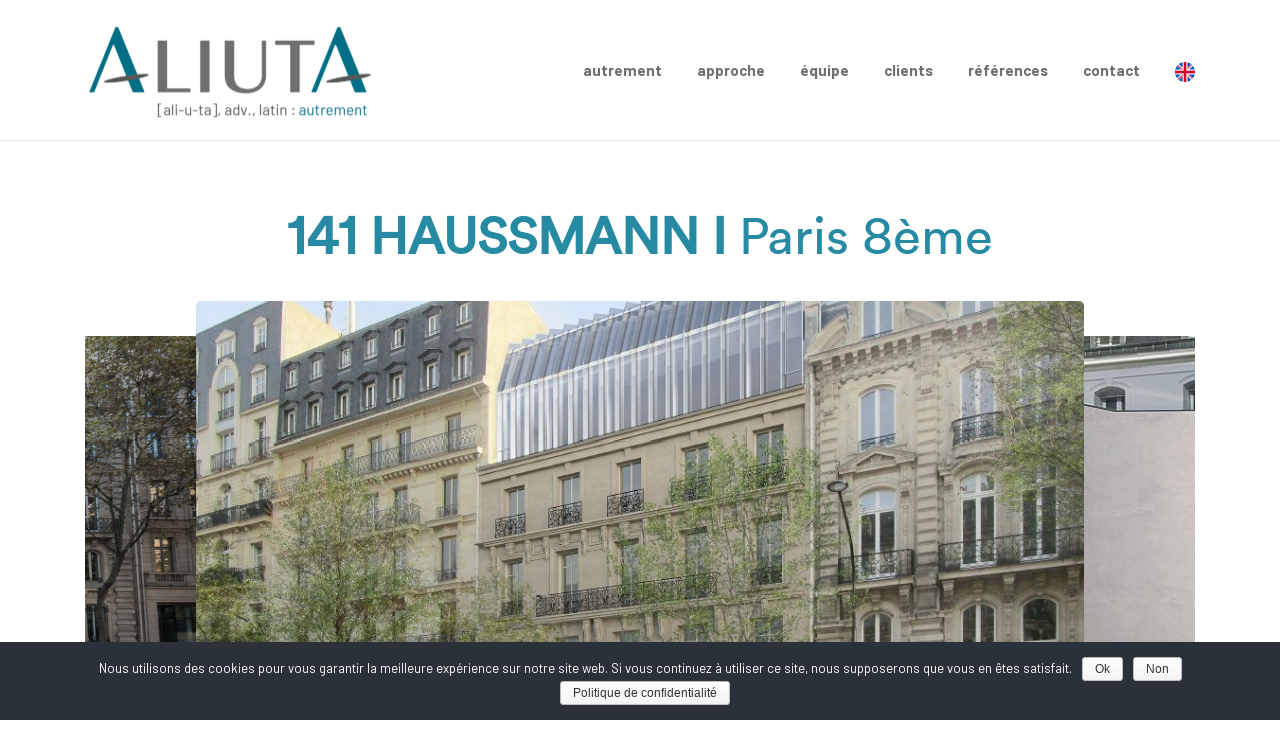

--- FILE ---
content_type: text/html; charset=UTF-8
request_url: https://www.aliuta.com/portfolio/141-haussmann-paris-8eme/
body_size: 11491
content:
<!doctype html>
<html class="no-js" lang="fr-FR">
  <head>
    <meta charset="UTF-8">
    <meta http-equiv="x-ua-compatible" content="ie=edge">
    <meta name="viewport" content="width=device-width, initial-scale=1">
    <title>141 HAUSSMANN | Paris 8ème &#8211; Aliuta</title>
<link rel='dns-prefetch' href='//www.googletagmanager.com' />
<link rel='dns-prefetch' href='//fonts.googleapis.com' />
<link rel='dns-prefetch' href='//s.w.org' />
<link rel="alternate" type="application/rss+xml" title="Aliuta &raquo; Flux" href="https://www.aliuta.com/feed/" />
<link rel="alternate" type="application/rss+xml" title="Aliuta &raquo; Flux des commentaires" href="https://www.aliuta.com/comments/feed/" />
<!-- This site uses the Google Analytics by MonsterInsights plugin v7.13.2 - Using Analytics tracking - https://www.monsterinsights.com/ -->
<script type="text/javascript" data-cfasync="false">
    (window.gaDevIds=window.gaDevIds||[]).push("dZGIzZG");
	var mi_version         = '7.13.2';
	var mi_track_user      = true;
	var mi_no_track_reason = '';
	
	var disableStr = 'ga-disable-UA-184179645-1';

	/* Function to detect opted out users */
	function __gaTrackerIsOptedOut() {
		return document.cookie.indexOf(disableStr + '=true') > -1;
	}

	/* Disable tracking if the opt-out cookie exists. */
	if ( __gaTrackerIsOptedOut() ) {
		window[disableStr] = true;
	}

	/* Opt-out function */
	function __gaTrackerOptout() {
	  document.cookie = disableStr + '=true; expires=Thu, 31 Dec 2099 23:59:59 UTC; path=/';
	  window[disableStr] = true;
	}

	if ( 'undefined' === typeof gaOptout ) {
		function gaOptout() {
			__gaTrackerOptout();
		}
	}
	
	if ( mi_track_user ) {
		(function(i,s,o,g,r,a,m){i['GoogleAnalyticsObject']=r;i[r]=i[r]||function(){
			(i[r].q=i[r].q||[]).push(arguments)},i[r].l=1*new Date();a=s.createElement(o),
			m=s.getElementsByTagName(o)[0];a.async=1;a.src=g;m.parentNode.insertBefore(a,m)
		})(window,document,'script','//www.google-analytics.com/analytics.js','__gaTracker');

		__gaTracker('create', 'UA-184179645-1', 'auto');
		__gaTracker('set', 'forceSSL', true);
		__gaTracker('require', 'displayfeatures');
		__gaTracker('require', 'linkid', 'linkid.js');
		__gaTracker('send','pageview');
	} else {
		console.log( "" );
		(function() {
			/* https://developers.google.com/analytics/devguides/collection/analyticsjs/ */
			var noopfn = function() {
				return null;
			};
			var noopnullfn = function() {
				return null;
			};
			var Tracker = function() {
				return null;
			};
			var p = Tracker.prototype;
			p.get = noopfn;
			p.set = noopfn;
			p.send = noopfn;
			var __gaTracker = function() {
				var len = arguments.length;
				if ( len === 0 ) {
					return;
				}
				var f = arguments[len-1];
				if ( typeof f !== 'object' || f === null || typeof f.hitCallback !== 'function' ) {
					console.log( 'Not running function __gaTracker(' + arguments[0] + " ....) because you are not being tracked. " + mi_no_track_reason );
					return;
				}
				try {
					f.hitCallback();
				} catch (ex) {

				}
			};
			__gaTracker.create = function() {
				return new Tracker();
			};
			__gaTracker.getByName = noopnullfn;
			__gaTracker.getAll = function() {
				return [];
			};
			__gaTracker.remove = noopfn;
			window['__gaTracker'] = __gaTracker;
					})();
		}
</script>
<!-- / Google Analytics by MonsterInsights -->
		<script type="text/javascript">
			window._wpemojiSettings = {"baseUrl":"https:\/\/s.w.org\/images\/core\/emoji\/12.0.0-1\/72x72\/","ext":".png","svgUrl":"https:\/\/s.w.org\/images\/core\/emoji\/12.0.0-1\/svg\/","svgExt":".svg","source":{"concatemoji":"https:\/\/www.aliuta.com\/wp-includes\/js\/wp-emoji-release.min.js?ver=5.3.4"}};
			!function(e,a,t){var r,n,o,i,p=a.createElement("canvas"),s=p.getContext&&p.getContext("2d");function c(e,t){var a=String.fromCharCode;s.clearRect(0,0,p.width,p.height),s.fillText(a.apply(this,e),0,0);var r=p.toDataURL();return s.clearRect(0,0,p.width,p.height),s.fillText(a.apply(this,t),0,0),r===p.toDataURL()}function l(e){if(!s||!s.fillText)return!1;switch(s.textBaseline="top",s.font="600 32px Arial",e){case"flag":return!c([127987,65039,8205,9895,65039],[127987,65039,8203,9895,65039])&&(!c([55356,56826,55356,56819],[55356,56826,8203,55356,56819])&&!c([55356,57332,56128,56423,56128,56418,56128,56421,56128,56430,56128,56423,56128,56447],[55356,57332,8203,56128,56423,8203,56128,56418,8203,56128,56421,8203,56128,56430,8203,56128,56423,8203,56128,56447]));case"emoji":return!c([55357,56424,55356,57342,8205,55358,56605,8205,55357,56424,55356,57340],[55357,56424,55356,57342,8203,55358,56605,8203,55357,56424,55356,57340])}return!1}function d(e){var t=a.createElement("script");t.src=e,t.defer=t.type="text/javascript",a.getElementsByTagName("head")[0].appendChild(t)}for(i=Array("flag","emoji"),t.supports={everything:!0,everythingExceptFlag:!0},o=0;o<i.length;o++)t.supports[i[o]]=l(i[o]),t.supports.everything=t.supports.everything&&t.supports[i[o]],"flag"!==i[o]&&(t.supports.everythingExceptFlag=t.supports.everythingExceptFlag&&t.supports[i[o]]);t.supports.everythingExceptFlag=t.supports.everythingExceptFlag&&!t.supports.flag,t.DOMReady=!1,t.readyCallback=function(){t.DOMReady=!0},t.supports.everything||(n=function(){t.readyCallback()},a.addEventListener?(a.addEventListener("DOMContentLoaded",n,!1),e.addEventListener("load",n,!1)):(e.attachEvent("onload",n),a.attachEvent("onreadystatechange",function(){"complete"===a.readyState&&t.readyCallback()})),(r=t.source||{}).concatemoji?d(r.concatemoji):r.wpemoji&&r.twemoji&&(d(r.twemoji),d(r.wpemoji)))}(window,document,window._wpemojiSettings);
		</script>
		<style type="text/css">
img.wp-smiley,
img.emoji {
	display: inline !important;
	border: none !important;
	box-shadow: none !important;
	height: 1em !important;
	width: 1em !important;
	margin: 0 .07em !important;
	vertical-align: -0.1em !important;
	background: none !important;
	padding: 0 !important;
}
</style>
	<link rel='stylesheet' id='wp-block-library-css'  href='https://www.aliuta.com/wp-includes/css/dist/block-library/style.min.css?ver=5.3.4' type='text/css' media='all' />
<link rel='stylesheet' id='wp-block-library-theme-css'  href='https://www.aliuta.com/wp-includes/css/dist/block-library/theme.min.css?ver=5.3.4' type='text/css' media='all' />
<link rel='stylesheet' id='contact-form-7-css'  href='https://www.aliuta.com/wp-content/plugins/contact-form-7/includes/css/styles.css?ver=5.1.6' type='text/css' media='all' />
<link rel='stylesheet' id='cookie-notice-front-css'  href='https://www.aliuta.com/wp-content/plugins/cookie-notice/css/front.min.css?ver=5.3.4' type='text/css' media='all' />
<link rel='stylesheet' id='essential-grid-plugin-settings-css'  href='https://www.aliuta.com/wp-content/plugins/essential-grid/public/assets/css/settings.css?ver=2.3.5' type='text/css' media='all' />
<link rel='stylesheet' id='tp-fontello-css'  href='https://www.aliuta.com/wp-content/plugins/essential-grid/public/assets/font/fontello/css/fontello.css?ver=2.3.5' type='text/css' media='all' />
<link rel='stylesheet' id='custom-font-css'  href='https://www.aliuta.com/wp-content/plugins/webify-addons/assets/css/custom-font.css?ver=1.0.0' type='text/css' media='all' />
<link rel='stylesheet' id='monsterinsights-popular-posts-style-css'  href='https://www.aliuta.com/wp-content/plugins/google-analytics-for-wordpress/assets/css/frontend.min.css?ver=7.13.2' type='text/css' media='all' />
<link rel='stylesheet' id='webify-fonts-css'  href='https://fonts.googleapis.com/css?family=Roboto%3A300%2C400%2C500%2C700&#038;subset=latin%2Clatin-ext&#038;ver=1.0.0' type='text/css' media='all' />
<link rel='stylesheet' id='bootstrap-css'  href='https://www.aliuta.com/wp-content/themes/webify/assets/css/bootstrap.min.css?ver=1.0.0' type='text/css' media='all' />
<link rel='stylesheet' id='icons-mind-css'  href='https://www.aliuta.com/wp-content/themes/webify/assets/css/iconsmind.css?ver=1.0.0' type='text/css' media='all' />
<link rel='stylesheet' id='font-awesome-css'  href='https://www.aliuta.com/wp-content/plugins/elementor/assets/lib/font-awesome/css/font-awesome.min.css?ver=4.7.0' type='text/css' media='all' />
<link rel='stylesheet' id='webify-unit-testing-css'  href='https://www.aliuta.com/wp-content/themes/webify/assets/css/unit-testing.css?ver=1.0.0' type='text/css' media='all' />
<link rel='stylesheet' id='webify-woocommerce-css'  href='https://www.aliuta.com/wp-content/themes/webify/assets/css/woocommerce.css?ver=1.0.0' type='text/css' media='all' />
<link rel='stylesheet' id='header-css'  href='https://www.aliuta.com/wp-content/themes/webify/assets/css/header.css?ver=1.0.0' type='text/css' media='all' />
<link rel='stylesheet' id='ytv-css'  href='https://www.aliuta.com/wp-content/themes/webify/assets/css/ytv.css?ver=1.0.0' type='text/css' media='all' />
<link rel='stylesheet' id='material-icon-css'  href='https://fonts.googleapis.com/icon?family=Material+Icons%7CMaterial+Icons+Outlined&#038;ver=1.0.0' type='text/css' media='all' />
<link rel='stylesheet' id='webify-style-css'  href='https://www.aliuta.com/wp-content/themes/webify/assets/css/style.css?ver=1.0.0' type='text/css' media='all' />
<style id='webify-style-inline-css' type='text/css'>
.tb-error-page {background-image:url(https://www.aliuta.com/wp-content/themes/webify/assets/img/error-bg.jpg);}.tb-page-header {background-image:url(https://www.aliuta.com/wp-content/themes/webify/assets/img/page-header-bg.png);}
</style>
<link rel='stylesheet' id='elementor-icons-css'  href='https://www.aliuta.com/wp-content/plugins/elementor/assets/lib/eicons/css/elementor-icons.min.css?ver=5.6.2' type='text/css' media='all' />
<link rel='stylesheet' id='elementor-animations-css'  href='https://www.aliuta.com/wp-content/plugins/elementor/assets/lib/animations/animations.min.css?ver=2.9.6' type='text/css' media='all' />
<link rel='stylesheet' id='elementor-frontend-css'  href='https://www.aliuta.com/wp-content/plugins/elementor/assets/css/frontend.min.css?ver=2.9.6' type='text/css' media='all' />
<link rel='stylesheet' id='elementor-pro-css'  href='https://www.aliuta.com/wp-content/plugins/elementor-pro/assets/css/frontend.min.css?ver=2.9.1' type='text/css' media='all' />
<link rel='stylesheet' id='elementor-global-css'  href='https://www.aliuta.com/wp-content/uploads/elementor/css/global.css?ver=1605462431' type='text/css' media='all' />
<link rel='stylesheet' id='elementor-post-2354-css'  href='https://www.aliuta.com/wp-content/uploads/elementor/css/post-2354.css?ver=1605559027' type='text/css' media='all' />
<link rel='stylesheet' id='csf-google-web-fonts-_tb_options-css'  href='//fonts.googleapis.com/css?family=Barlow:n|Barlow:n' type='text/css' media='all' />
<link rel='stylesheet' id='google-fonts-1-css'  href='https://fonts.googleapis.com/css?family=Barlow%3A100%2C100italic%2C200%2C200italic%2C300%2C300italic%2C400%2C400italic%2C500%2C500italic%2C600%2C600italic%2C700%2C700italic%2C800%2C800italic%2C900%2C900italic&#038;ver=5.3.4' type='text/css' media='all' />
<script type='text/javascript'>
/* <![CDATA[ */
var monsterinsights_frontend = {"js_events_tracking":"true","download_extensions":"doc,pdf,ppt,zip,xls,docx,pptx,xlsx","inbound_paths":"[{\"path\":\"\\\/go\\\/\",\"label\":\"affiliate\"},{\"path\":\"\\\/recommend\\\/\",\"label\":\"affiliate\"}]","home_url":"https:\/\/www.aliuta.com","hash_tracking":"false"};
/* ]]> */
</script>
<script type='text/javascript' src='https://www.aliuta.com/wp-content/plugins/google-analytics-for-wordpress/assets/js/frontend.js?ver=7.13.2'></script>
<script type='text/javascript' src='https://www.aliuta.com/wp-includes/js/jquery/jquery.js?ver=1.12.4-wp'></script>
<script type='text/javascript' src='https://www.aliuta.com/wp-includes/js/jquery/jquery-migrate.min.js?ver=1.4.1'></script>
<script type='text/javascript'>
/* <![CDATA[ */
var cnArgs = {"ajaxurl":"https:\/\/www.aliuta.com\/wp-admin\/admin-ajax.php","hideEffect":"fade","onScroll":"no","onScrollOffset":"100","onClick":"no","cookieName":"cookie_notice_accepted","cookieTime":"7862400","cookieTimeRejected":"2592000","cookiePath":"\/","cookieDomain":"","redirection":"","cache":"","refuse":"yes","revoke_cookies":"0","revoke_cookies_opt":"automatic","secure":"1"};
/* ]]> */
</script>
<script type='text/javascript' src='https://www.aliuta.com/wp-content/plugins/cookie-notice/js/front.min.js?ver=1.2.51'></script>
<script type='text/javascript' src='https://www.googletagmanager.com/gtag/js?id=UA-184179645-1' async></script>
<script type='text/javascript'>
window.dataLayer = window.dataLayer || [];function gtag(){dataLayer.push(arguments);}
gtag('js', new Date());
gtag('set', 'developer_id.dZTNiMT', true);
gtag('config', 'UA-184179645-1', {"anonymize_ip":true} );
</script>
<link rel='https://api.w.org/' href='https://www.aliuta.com/wp-json/' />
<link rel="EditURI" type="application/rsd+xml" title="RSD" href="https://www.aliuta.com/xmlrpc.php?rsd" />
<link rel="wlwmanifest" type="application/wlwmanifest+xml" href="https://www.aliuta.com/wp-includes/wlwmanifest.xml" /> 
<link rel='prev' title='54 LONDRES I Paris 8ème' href='https://www.aliuta.com/portfolio/54-londres-paris-8eme/' />
<link rel='next' title='5 RUE BEAUJON | Paris 8ème' href='https://www.aliuta.com/portfolio/5-rue-beaujon-paris-8eme/' />
<meta name="generator" content="WordPress 5.3.4" />
<link rel="canonical" href="https://www.aliuta.com/portfolio/141-haussmann-paris-8eme/" />
<link rel='shortlink' href='https://www.aliuta.com/?p=2354' />
<link rel="alternate" type="application/json+oembed" href="https://www.aliuta.com/wp-json/oembed/1.0/embed?url=https%3A%2F%2Fwww.aliuta.com%2Fportfolio%2F141-haussmann-paris-8eme%2F" />
<link rel="alternate" type="text/xml+oembed" href="https://www.aliuta.com/wp-json/oembed/1.0/embed?url=https%3A%2F%2Fwww.aliuta.com%2Fportfolio%2F141-haussmann-paris-8eme%2F&#038;format=xml" />
<meta name="generator" content="Site Kit by Google 1.21.0" /><link rel='amphtml' href='https://www.aliuta.com/portfolio/141-haussmann-paris-8eme/amp/' /><link rel="alternate" href="https://www.aliuta.com/portfolio/141-haussmann-paris-8eme/" hreflang="fr" />
<link rel="alternate" href="https://www.aliuta.com/en/portfolio/141-haussmann-i-paris-8th/" hreflang="en" />
<link rel="icon" href="https://www.aliuta.com/wp-content/uploads/2020/02/AliutA_Aseul_couleur-e1582143513466-50x50.png" sizes="32x32" />
<link rel="icon" href="https://www.aliuta.com/wp-content/uploads/2020/02/AliutA_Aseul_couleur-e1582143513466.png" sizes="192x192" />
<link rel="apple-touch-icon-precomposed" href="https://www.aliuta.com/wp-content/uploads/2020/02/AliutA_Aseul_couleur-e1582143513466.png" />
<meta name="msapplication-TileImage" content="https://www.aliuta.com/wp-content/uploads/2020/02/AliutA_Aseul_couleur-e1582143513466.png" />
<style type="text/css">.tb-page-header{background-repeat:no-repeat;}.tb-font-name{font-family:"Barlow", Arial, Helvetica, sans-serif;color:#007789;font-weight:normal;}body{font-family:"Barlow", Arial, Helvetica, sans-serif;font-weight:normal;font-size:18px;}h1,h1 a{color:#258aa2;}h2,h2 a{color:#258aa2;}h4,h4 a{color:#000000;}h5,h5 a{color:#258aa2;}h6,h6 a{color:#000000;}h6,h6 a:hover{color:#000000;}.tb-site-header .tb-primary-nav-list > .menu-item > a{color:rgba(99,99,99,0.9215686274509803)!important;}.tb-site-header .tb-primary-nav-list > .menu-item > a:hover{color:#006f85!important;}.tb-full-screen-nav, .tb-menu-bg{background-image:url(http://test.aliuta.com/wp-content/uploads/2020/03/MENU3.png);background-position:center bottom;background-repeat:no-repeat;background-attachment:fixed;background-size:cover;}.tb-full-screen-nav-overlay{background:rgba(255,255,255,0.3)}.tb-m-menu-btn span, .tb-m-menu-btn span:before, .tb-m-menu-btn span:after{background:#006f85}.tb-site-header .tb-primary-nav-list ul li a:hover{color:#258aa2!important;}.tb-site-footer, .tb-site-footer.tb-style2{background-image:linear-gradient(#0c161c,#0c161c);background-color:#0c161c;}.tb-footer-widget-title{color:#00c1f2!important;}.tb-cta-left .tb-font-name{color:#00abd6;}.tb-site-footer .tb-newsletter.tb-style8 button{background-color:#62b0e2}.tb-site-footer .tb-newsletter.tb-style8 button:hover{background-color:#91c3e2}</style><style type="text/css">.tb-page-header{background-repeat:no-repeat;}.tb-font-name{font-family:"Barlow", Arial, Helvetica, sans-serif;color:#007789;font-weight:normal;}body{font-family:"Barlow", Arial, Helvetica, sans-serif;font-weight:normal;font-size:18px;}h1,h1 a{color:#258aa2;}h2,h2 a{color:#258aa2;}h4,h4 a{color:#000000;}h5,h5 a{color:#258aa2;}h6,h6 a{color:#000000;}h6,h6 a:hover{color:#000000;}.tb-site-header .tb-primary-nav-list > .menu-item > a{color:rgba(99,99,99,0.9215686274509803)!important;}.tb-site-header .tb-primary-nav-list > .menu-item > a:hover{color:#006f85!important;}.tb-full-screen-nav, .tb-menu-bg{background-image:url(http://test.aliuta.com/wp-content/uploads/2020/03/MENU3.png);background-position:center bottom;background-repeat:no-repeat;background-attachment:fixed;background-size:cover;}.tb-full-screen-nav-overlay{background:rgba(255,255,255,0.3)}.tb-m-menu-btn span, .tb-m-menu-btn span:before, .tb-m-menu-btn span:after{background:#006f85}.tb-site-header .tb-primary-nav-list ul li a:hover{color:#258aa2!important;}.tb-site-footer, .tb-site-footer.tb-style2{background-image:linear-gradient(#0c161c,#0c161c);background-color:#0c161c;}.tb-footer-widget-title{color:#00c1f2!important;}.tb-cta-left .tb-font-name{color:#00abd6;}.tb-site-footer .tb-newsletter.tb-style8 button{background-color:#62b0e2}.tb-site-footer .tb-newsletter.tb-style8 button:hover{background-color:#91c3e2}</style>		<style type="text/css" id="wp-custom-css">
			.tb-main-header{
height: 70px;
margin-top: 35px;
margin-bottom: 35px;
}

.tb-full-screen-nav
{
top: 140px;
	}

.tb-site-header.tb-style3 .tb-main-nav .menu-item>a {
    font-size: 25px;
}
.tb-post {
	display:none;
	
}

.tb-blog-nav-wrap {
	display:none !important;
}

.tb-study-info-wrap {
	display: none;
}

.tt-sticky-content-in hr {
	display: none;
}
.tb-primary-nav
.menu-item>a{
font-size:15px;
text-transform:lowercase;
font-weight:bolder;
}

.aliuta-lang{
	width : 20px;
}
.h6 {
	text-align: center;
	font-size : 22px;
	color: black;
}		</style>
		  </head>
  <body class="portfolio-template-default single single-portfolio postid-2354 wp-embed-responsive cookies-not-set elementor-default elementor-kit-1327 elementor-page elementor-page-2354">
    
    <!-- Start Site Header -->
<header class="tb-site-header tb-default-width tb-style1 tb-sticky-header tb-solid-header tb-color1 tb-header-border1">
    <div class="tb-main-header">
    <div class="container">
      <div class="tb-main-header-in">
        <div class="tb-main-header-left">
          <div class="tb-site-branding">
            <a href="https://www.aliuta.com/" class="tb-custom-logo-link "><img src="http://test.aliuta.com/wp-content/uploads/2020/02/logoAliutA_signature-grande-06-1-e1582625574786.png"  style="max-height:138.5px;" alt="logo" class="tb-custom-logo"></a>          </div>
        </div>

        <div class="tb-main-header-right">
          <nav class="tb-main-nav tb-primary-nav">
            <ul id="nav" class="tb-primary-nav-list"><li id="menu-item-566" class="menu-item menu-item-type-post_type menu-item-object-page menu-item-home menu-item-566"><a href="https://www.aliuta.com/">AUTREMENT</a></li>
<li id="menu-item-765" class="menu-item menu-item-type-post_type menu-item-object-page menu-item-765"><a href="https://www.aliuta.com/approche/">APPROCHE</a></li>
<li id="menu-item-558" class="menu-item menu-item-type-post_type menu-item-object-page menu-item-558"><a href="https://www.aliuta.com/equipe-aliuta/">ÉQUIPE</a></li>
<li id="menu-item-882" class="menu-item menu-item-type-post_type menu-item-object-page menu-item-882"><a href="https://www.aliuta.com/nos-clients/">CLIENTS</a></li>
<li id="menu-item-1054" class="menu-item menu-item-type-post_type menu-item-object-page menu-item-1054"><a href="https://www.aliuta.com/nos-references/">RÉFÉRENCES</a></li>
<li id="menu-item-545" class="menu-item menu-item-type-post_type menu-item-object-page menu-item-545"><a href="https://www.aliuta.com/contact/">CONTACT</a></li>
<li id="menu-item-1519" class="menu-item menu-item-type-custom menu-item-object-custom menu-item-1519"><a href="/?lang=en"><div class="aliuta-lang"><img src="/wp-content/uploads/2020/05/united-kingdom.svg"></div></a></li>
</ul>          </nav>
        </div>
      </div>
    </div>
  </div>
</header>
<!-- End Site Header -->
  

<div class="tb-content">
      <div class="tb-post tb-type tb-style6">
    <div href="#" class="tb-post-thumb tb-bg" style="background-image: url(https://www.aliuta.com/wp-content/uploads/2020/07/141H-2-scaled.jpg);"></div>
    <div class="tb-post-info">
      <div class="container">
        <h2 class="tb-post-title tb-f48-lg tb-m0">141 HAUSSMANN | Paris 8ème</h2>
        <div class="tb-catagory tb-style1">
                      <ul class="post-categories">
                              <li>Tertiaire</a></li>
                          </ul>
                  </div>
      </div>
    </div>
  </div>
  <div class="empty-space marg-lg-b70 marg-sm-b60"></div>
  <div class="container">
    <div class="row">
      <div class="col-lg-3">
        <div class="tt-sticky-content">
  <div class="tt-sticky-content-middle">
    <div class="tt-sticky-content-in">
      <div class="tb-study-info-wrap tb-style1 tb-border tb-radious-4">
                <ul class="tb-study-info-list tb-mp0">
                      <li>
              <h4 class="tb-study-info-title">Client</h4>
              <div class="tb-study-info">Nickelodeon</div>
            </li>
                      <li>
              <h4 class="tb-study-info-title">Role</h4>
              <div class="tb-study-info">Branding, Motion</div>
            </li>
                      <li>
              <h4 class="tb-study-info-title">Year</h4>
              <div class="tb-study-info">2019-2020</div>
            </li>
                      <li>
              <h4 class="tb-study-info-title">Platforms</h4>
              <div class="tb-study-info">Web &amp; Mobile</div>
            </li>
                      <li>
              <h4 class="tb-study-info-title">Project URL</h4>
              <div class="tb-study-info">http://themebubble.com</div>
            </li>
                  </ul>
      </div>
    </div>
  </div>
</div>
      </div>
      <div class="col-lg-9">
        <div class="tt-sticky-content">
          <div class="tt-sticky-content-middle">
            <div class="tt-sticky-content-in">
              <div class="tb-left-padd-20">
                <div class="tb-study-body">
                  		<div data-elementor-type="wp-post" data-elementor-id="2354" class="elementor elementor-2354" data-elementor-settings="[]">
			<div class="elementor-inner">
				<div class="elementor-section-wrap">
							<section class="elementor-element elementor-element-392e06da elementor-section-stretched elementor-section-boxed elementor-section-height-default elementor-section-height-default elementor-section elementor-top-section" data-id="392e06da" data-element_type="section" data-settings="{&quot;stretch_section&quot;:&quot;section-stretched&quot;}">
						<div class="elementor-container elementor-column-gap-default">
				<div class="elementor-row">
				<div class="elementor-element elementor-element-1b9452a2 elementor-column elementor-col-100 elementor-top-column" data-id="1b9452a2" data-element_type="column">
			<div class="elementor-column-wrap  elementor-element-populated">
					<div class="elementor-widget-wrap">
				<div class="elementor-element elementor-element-34e13d8e elementor-widget elementor-widget-heading" data-id="34e13d8e" data-element_type="widget" data-widget_type="heading.default">
				<div class="elementor-widget-container">
			<h1 class="elementor-heading-title elementor-size-default"><b>141 HAUSSMANN I</b> Paris 8ème </h1>		</div>
				</div>
						</div>
			</div>
		</div>
						</div>
			</div>
		</section>
				<section class="elementor-element elementor-element-4c6ff937 elementor-section-stretched elementor-section-boxed elementor-section-height-default elementor-section-height-default elementor-section elementor-top-section" data-id="4c6ff937" data-element_type="section" data-settings="{&quot;stretch_section&quot;:&quot;section-stretched&quot;}">
						<div class="elementor-container elementor-column-gap-default">
				<div class="elementor-row">
				<div class="elementor-element elementor-element-75771125 elementor-column elementor-col-100 elementor-top-column" data-id="75771125" data-element_type="column">
			<div class="elementor-column-wrap  elementor-element-populated">
					<div class="elementor-widget-wrap">
				<div class="elementor-element elementor-element-93f5caa elementor-widget elementor-widget-webify-image-gallery-slider-widget" data-id="93f5caa" data-element_type="widget" data-widget_type="webify-image-gallery-slider-widget.default">
				<div class="elementor-widget-container">
			          <div class="tb-half-slider tb-style1">
            <div class="tb-half-slider-in">
              <div class="tb-arrow-closest tb-poind-closest tb-slider tb-style5 tb-type1">
                <div class="swiper-container" data-delay="4000" data-autoplay="1" data-loop="1" data-speed="1000" data-autoplay-timeout="3000" data-center="0" data-slides-per-view="auto">
                  <div class="swiper-wrapper">

                                          <div class="swiper-slide">
                        <div class="tb-bg" style="background-image: url(https://www.aliuta.com/wp-content/uploads/2020/07/1-Perspective-1.jpg);"></div>
                      </div><!-- .swiper-slide -->
                                          <div class="swiper-slide">
                        <div class="tb-bg" style="background-image: url(https://www.aliuta.com/wp-content/uploads/2020/07/2-Perpective-2.jpg);"></div>
                      </div><!-- .swiper-slide -->
                                          <div class="swiper-slide">
                        <div class="tb-bg" style="background-image: url(https://www.aliuta.com/wp-content/uploads/2020/07/141H-scaled.jpg);"></div>
                      </div><!-- .swiper-slide -->
                    

                  </div>
                </div><!-- .swiper-container -->
                <div class="pagination tb-style3"></div> <!-- If dont need Pagination then add class .hidden -->
                <div class="swipe-arrow tb-style3"> <!-- If dont need navigation then add class .tb-hidden -->
                  <div class="swiper-arrow-left"><i class="fa fa-angle-left"></i></div>
                  <div class="swiper-arrow-right"><i class="fa fa-angle-right"></i></div>
                </div>
              </div>
            </div>
          </div>

          		</div>
				</div>
						</div>
			</div>
		</div>
						</div>
			</div>
		</section>
				<section class="elementor-element elementor-element-1eb8cda elementor-section-stretched elementor-section-boxed elementor-section-height-default elementor-section-height-default elementor-section elementor-top-section" data-id="1eb8cda" data-element_type="section" data-settings="{&quot;stretch_section&quot;:&quot;section-stretched&quot;,&quot;background_background&quot;:&quot;classic&quot;}">
						<div class="elementor-container elementor-column-gap-default">
				<div class="elementor-row">
				<div class="elementor-element elementor-element-4e15f7e9 elementor-column elementor-col-33 elementor-top-column" data-id="4e15f7e9" data-element_type="column" data-settings="{&quot;background_background&quot;:&quot;classic&quot;}">
			<div class="elementor-column-wrap  elementor-element-populated">
					<div class="elementor-widget-wrap">
				<div class="elementor-element elementor-element-5309fac2 elementor-widget elementor-widget-text-editor" data-id="5309fac2" data-element_type="widget" data-widget_type="text-editor.default">
				<div class="elementor-widget-container">
					<div class="elementor-text-editor elementor-clearfix"><h5 style="text-align: center;">client</h5></div>
				</div>
				</div>
				<div class="elementor-element elementor-element-791e3070 elementor-widget elementor-widget-image" data-id="791e3070" data-element_type="widget" data-widget_type="image.default">
				<div class="elementor-widget-container">
					<div class="elementor-image">
										<img width="578" height="128" src="https://www.aliuta.com/wp-content/uploads/2020/07/eurosic-logo.jpg.png" class="attachment-large size-large" alt="" srcset="https://www.aliuta.com/wp-content/uploads/2020/07/eurosic-logo.jpg.png 578w, https://www.aliuta.com/wp-content/uploads/2020/07/eurosic-logo.jpg-300x66.png 300w, https://www.aliuta.com/wp-content/uploads/2020/07/eurosic-logo.jpg-200x44.png 200w" sizes="(max-width: 578px) 100vw, 578px" />											</div>
				</div>
				</div>
						</div>
			</div>
		</div>
				<div class="elementor-element elementor-element-33fb472a elementor-column elementor-col-33 elementor-top-column" data-id="33fb472a" data-element_type="column" data-settings="{&quot;background_background&quot;:&quot;classic&quot;}">
			<div class="elementor-column-wrap  elementor-element-populated">
					<div class="elementor-widget-wrap">
				<div class="elementor-element elementor-element-2f212abf elementor-widget elementor-widget-text-editor" data-id="2f212abf" data-element_type="widget" data-widget_type="text-editor.default">
				<div class="elementor-widget-container">
					<div class="elementor-text-editor elementor-clearfix"><h5 style="text-align: center;"> informations PROJET</h5></div>
				</div>
				</div>
				<div class="elementor-element elementor-element-7fb4e8b1 elementor-widget elementor-widget-text-editor" data-id="7fb4e8b1" data-element_type="widget" data-widget_type="text-editor.default">
				<div class="elementor-widget-container">
					<div class="elementor-text-editor elementor-clearfix"><p style="language: fr; margin-top: 0pt; margin-bottom: 0pt; margin-left: 0in; text-align: center; direction: ltr; unicode-bidi: embed; mso-line-break-override: none; word-break: normal; punctuation-wrap: hanging;"><span style="font-size: 18.0pt; font-family: Calibri; mso-ascii-font-family: Calibri; mso-fareast-font-family: +mn-ea; mso-bidi-font-family: +mn-cs; mso-ascii-theme-font: minor-latin; mso-fareast-theme-font: minor-fareast; mso-bidi-theme-font: minor-bidi; color: black; mso-color-index: 1; mso-font-kerning: 12.0pt; language: fr; font-weight: bold; mso-style-textfill-type: solid; mso-style-textfill-fill-themecolor: text1; mso-style-textfill-fill-color: black; mso-style-textfill-fill-alpha: 100.0%;">Tertiaire</span></p><p style="language: fr; margin-top: 0pt; margin-bottom: 0pt; margin-left: 0in; text-align: center; direction: ltr; unicode-bidi: embed; mso-line-break-override: none; word-break: normal; punctuation-wrap: hanging;"> </p><p style="language: fr; margin-top: 0pt; margin-bottom: 0pt; margin-left: 0in; text-align: center; direction: ltr; unicode-bidi: embed; mso-line-break-override: none; word-break: normal; punctuation-wrap: hanging;"><span style="font-size: 18.0pt; font-family: Calibri; mso-ascii-font-family: Calibri; mso-fareast-font-family: +mn-ea; mso-bidi-font-family: +mn-cs; mso-ascii-theme-font: minor-latin; mso-fareast-theme-font: minor-fareast; mso-bidi-theme-font: minor-bidi; color: black; mso-color-index: 1; mso-font-kerning: 12.0pt; language: fr; mso-style-textfill-type: solid; mso-style-textfill-fill-themecolor: text1; mso-style-textfill-fill-color: black; mso-style-textfill-fill-alpha: 100.0%;">1 800 m</span><span style="font-size: 18.0pt; font-family: Calibri; mso-ascii-font-family: Calibri; mso-fareast-font-family: +mn-ea; mso-bidi-font-family: +mn-cs; mso-ascii-theme-font: minor-latin; mso-fareast-theme-font: minor-fareast; mso-bidi-theme-font: minor-bidi; color: black; mso-color-index: 1; mso-font-kerning: 12.0pt; language: fr; vertical-align: super; mso-text-raise: 30%; mso-style-textfill-type: solid; mso-style-textfill-fill-themecolor: text1; mso-style-textfill-fill-color: black; mso-style-textfill-fill-alpha: 100.0%;">2</span></p><p style="language: fr; margin-top: 0pt; margin-bottom: 0pt; margin-left: 0in; text-align: center; direction: ltr; unicode-bidi: embed; mso-line-break-override: none; word-break: normal; punctuation-wrap: hanging;"> </p><p style="language: fr; margin-top: 0pt; margin-bottom: 0pt; margin-left: 0in; text-align: center; direction: ltr; unicode-bidi: embed; mso-line-break-override: none; word-break: normal; punctuation-wrap: hanging;"><span style="font-size: 18.0pt; font-family: Calibri; mso-ascii-font-family: Calibri; mso-fareast-font-family: +mn-ea; mso-bidi-font-family: +mn-cs; mso-ascii-theme-font: minor-latin; mso-fareast-theme-font: minor-fareast; mso-bidi-theme-font: minor-bidi; color: black; mso-color-index: 1; mso-font-kerning: 12.0pt; language: fr; mso-style-textfill-type: solid; mso-style-textfill-fill-themecolor: text1; mso-style-textfill-fill-color: black; mso-style-textfill-fill-alpha: 100.0%;">Restructuration<br />et agrandissement d’un immeuble tertiaire</span></p><p style="language: fr; margin-top: 0pt; margin-bottom: 0pt; margin-left: 0in; text-align: center; direction: ltr; unicode-bidi: embed; mso-line-break-override: none; word-break: normal; punctuation-wrap: hanging;"> </p><p style="language: fr; margin-top: 0pt; margin-bottom: 0pt; margin-left: 0in; text-align: center; direction: ltr; unicode-bidi: embed; mso-line-break-override: none; word-break: normal; punctuation-wrap: hanging;"><span style="font-size: 18.0pt; font-family: Calibri; mso-ascii-font-family: Calibri; mso-fareast-font-family: +mn-ea; mso-bidi-font-family: +mn-cs; mso-ascii-theme-font: minor-latin; mso-fareast-theme-font: minor-fareast; mso-bidi-theme-font: minor-bidi; color: black; mso-color-index: 1; mso-font-kerning: 12.0pt; language: fr; mso-style-textfill-type: solid; mso-style-textfill-fill-themecolor: text1; mso-style-textfill-fill-color: black; mso-style-textfill-fill-alpha: 100.0%;">2015-2019</span></p></div>
				</div>
				</div>
				<div class="elementor-element elementor-element-8088fe0 elementor-widget elementor-widget-text-editor" data-id="8088fe0" data-element_type="widget" data-widget_type="text-editor.default">
				<div class="elementor-widget-container">
					<div class="elementor-text-editor elementor-clearfix"></div>
				</div>
				</div>
				<div class="elementor-element elementor-element-1bd7f57f elementor-widget elementor-widget-text-editor" data-id="1bd7f57f" data-element_type="widget" data-widget_type="text-editor.default">
				<div class="elementor-widget-container">
					<div class="elementor-text-editor elementor-clearfix"></div>
				</div>
				</div>
						</div>
			</div>
		</div>
				<div class="elementor-element elementor-element-685c473c elementor-column elementor-col-33 elementor-top-column" data-id="685c473c" data-element_type="column" data-settings="{&quot;background_background&quot;:&quot;classic&quot;}">
			<div class="elementor-column-wrap  elementor-element-populated">
					<div class="elementor-widget-wrap">
				<div class="elementor-element elementor-element-6f839977 elementor-widget elementor-widget-text-editor" data-id="6f839977" data-element_type="widget" data-widget_type="text-editor.default">
				<div class="elementor-widget-container">
					<div class="elementor-text-editor elementor-clearfix"><h5 style="text-align: center;">mission</h5></div>
				</div>
				</div>
				<div class="elementor-element elementor-element-12a5f6a2 elementor-widget elementor-widget-text-editor" data-id="12a5f6a2" data-element_type="widget" data-widget_type="text-editor.default">
				<div class="elementor-widget-container">
					<div class="elementor-text-editor elementor-clearfix"><p style="language: fr; margin-top: 0pt; margin-bottom: 0pt; margin-left: 0in; text-align: center; direction: ltr; unicode-bidi: embed; mso-line-break-override: none; word-break: normal; punctuation-wrap: hanging;"><span style="font-size: 18.0pt; font-family: Calibri; mso-ascii-font-family: Calibri; mso-fareast-font-family: +mn-ea; mso-bidi-font-family: +mn-cs; mso-ascii-theme-font: minor-latin; mso-fareast-theme-font: minor-fareast; mso-bidi-theme-font: minor-bidi; color: black; mso-color-index: 1; mso-font-kerning: 12.0pt; language: fr; mso-style-textfill-type: solid; mso-style-textfill-fill-themecolor: text1; mso-style-textfill-fill-color: black; mso-style-textfill-fill-alpha: 100.0%;">Assistance à Maîtrise d’Ouvrage en maîtrise d’ouvrage direct</span></p><p style="language: fr; margin-top: 0pt; margin-bottom: 0pt; margin-left: 0in; text-align: center; direction: ltr; unicode-bidi: embed; mso-line-break-override: none; word-break: normal; punctuation-wrap: hanging;"><span style="font-size: 18.0pt; font-family: Calibri; mso-ascii-font-family: Calibri; mso-fareast-font-family: +mn-ea; mso-bidi-font-family: +mn-cs; mso-ascii-theme-font: minor-latin; mso-fareast-theme-font: minor-fareast; mso-bidi-theme-font: minor-bidi; color: black; mso-color-index: 1; mso-font-kerning: 12.0pt; language: fr; mso-style-textfill-type: solid; mso-style-textfill-fill-themecolor: text1; mso-style-textfill-fill-color: black; mso-style-textfill-fill-alpha: 100.0%;">I</span></p><p style="language: fr; margin-top: 0pt; margin-bottom: 0pt; margin-left: 0in; text-align: center; direction: ltr; unicode-bidi: embed; mso-line-break-override: none; word-break: normal; punctuation-wrap: hanging;"><span style="font-size: 18.0pt; font-family: Calibri; mso-ascii-font-family: Calibri; mso-fareast-font-family: +mn-ea; mso-bidi-font-family: +mn-cs; mso-ascii-theme-font: minor-latin; mso-fareast-theme-font: minor-fareast; mso-bidi-theme-font: minor-bidi; color: black; mso-color-index: 1; mso-font-kerning: 12.0pt; language: fr; mso-style-textfill-type: solid; mso-style-textfill-fill-themecolor: text1; mso-style-textfill-fill-color: black; mso-style-textfill-fill-alpha: 100.0%;">Des scénarios de valorisation initiaux au suivi de la livraison </span></p></div>
				</div>
				</div>
				<div class="elementor-element elementor-element-359f697c elementor-widget elementor-widget-text-editor" data-id="359f697c" data-element_type="widget" data-widget_type="text-editor.default">
				<div class="elementor-widget-container">
					<div class="elementor-text-editor elementor-clearfix"></div>
				</div>
				</div>
						</div>
			</div>
		</div>
						</div>
			</div>
		</section>
				<section class="elementor-element elementor-element-4f55a9e6 elementor-section-stretched elementor-section-boxed elementor-section-height-default elementor-section-height-default elementor-section elementor-top-section" data-id="4f55a9e6" data-element_type="section" data-settings="{&quot;stretch_section&quot;:&quot;section-stretched&quot;}">
						<div class="elementor-container elementor-column-gap-default">
				<div class="elementor-row">
				<div class="elementor-element elementor-element-8bb60d0 elementor-column elementor-col-100 elementor-top-column" data-id="8bb60d0" data-element_type="column" data-settings="{&quot;background_background&quot;:&quot;classic&quot;}">
			<div class="elementor-column-wrap  elementor-element-populated">
					<div class="elementor-widget-wrap">
				<div class="elementor-element elementor-element-637ba835 elementor-widget elementor-widget-text-editor" data-id="637ba835" data-element_type="widget" data-widget_type="text-editor.default">
				<div class="elementor-widget-container">
					<div class="elementor-text-editor elementor-clearfix"><h5 style="text-align: center;">PARTICULARITES DE L&rsquo;ACTIF</h5></div>
				</div>
				</div>
				<div class="elementor-element elementor-element-29761fa0 elementor-widget elementor-widget-text-editor" data-id="29761fa0" data-element_type="widget" data-widget_type="text-editor.default">
				<div class="elementor-widget-container">
					<div class="elementor-text-editor elementor-clearfix"><ul><li><h6>Immeuble en R+5 avec deux niveaux de sous-sols</h6></li><li><h6>Restructuration lourde avec création de deux niveaux supplémentaires (passage de R+3 à R+5)</h6></li><li><h6>Création d&rsquo;une toiture contemporaine dans le respect de l&rsquo;écriture parisienne</h6></li><li><h6>Création d&rsquo;une façade vitrée et d&rsquo;espaces extérieurs</h6></li><li><h6><span style="display: inline !important; float: none; background-color: #ffffff; color: #000000; font-family: 'Circular',sans-serif; font-size: 1.07em; font-style: normal; font-variant: normal; font-weight: 400; letter-spacing: normal; line-height: 1.2em; orphans: 2; text-align: left; text-decoration: none; text-indent: 0px; text-transform: none; -webkit-text-stroke-width: 0px; white-space: normal; word-spacing: 0px;">Immeuble ERP avec showroom au RDC et salles de réunion en sous-sol</span></h6><div><div style="language: fr; margin-top: 0pt; margin-bottom: 0pt; margin-left: .31in; text-indent: -.31in; text-align: justify; text-justify: inter-ideograph; direction: ltr; unicode-bidi: embed; mso-line-break-override: none; word-break: normal; punctuation-wrap: hanging;"> </div><p> </p></div></li></ul></div>
				</div>
				</div>
				<div class="elementor-element elementor-element-3aa5d254 elementor-widget elementor-widget-text-editor" data-id="3aa5d254" data-element_type="widget" data-widget_type="text-editor.default">
				<div class="elementor-widget-container">
					<div class="elementor-text-editor elementor-clearfix"></div>
				</div>
				</div>
				<div class="elementor-element elementor-element-510d5b29 elementor-widget elementor-widget-text-editor" data-id="510d5b29" data-element_type="widget" data-widget_type="text-editor.default">
				<div class="elementor-widget-container">
					<div class="elementor-text-editor elementor-clearfix"><h5 style="text-align: center;">DEVELOPPEMENT DURABLE I certifications ET labels</h5></div>
				</div>
				</div>
				<div class="elementor-element elementor-element-663b2c0c elementor-widget elementor-widget-text-editor" data-id="663b2c0c" data-element_type="widget" data-widget_type="text-editor.default">
				<div class="elementor-widget-container">
					<div class="elementor-text-editor elementor-clearfix"><ul><li><h6>BREEAM (Very Good) </h6><div> </div></li></ul><div style="language: fr; margin-top: 0pt; margin-bottom: 0pt; margin-left: .31in; text-indent: -.31in; text-align: left; direction: ltr; unicode-bidi: embed; mso-line-break-override: none; word-break: normal; punctuation-wrap: hanging;"> </div><h6><em>Architecte : Studios Architecture</em></h6><h6><!--EndFragment--></h6></div>
				</div>
				</div>
						</div>
			</div>
		</div>
						</div>
			</div>
		</section>
				<section class="elementor-element elementor-element-77983160 elementor-section-stretched elementor-section-boxed elementor-section-height-default elementor-section-height-default elementor-section elementor-top-section" data-id="77983160" data-element_type="section" data-settings="{&quot;stretch_section&quot;:&quot;section-stretched&quot;,&quot;background_background&quot;:&quot;classic&quot;}">
						<div class="elementor-container elementor-column-gap-default">
				<div class="elementor-row">
				<div class="elementor-element elementor-element-29e02487 elementor-column elementor-col-100 elementor-top-column" data-id="29e02487" data-element_type="column">
			<div class="elementor-column-wrap  elementor-element-populated">
					<div class="elementor-widget-wrap">
				<div class="elementor-element elementor-element-10754229 elementor-button-info elementor-align-center elementor-widget elementor-widget-button" data-id="10754229" data-element_type="widget" data-widget_type="button.default">
				<div class="elementor-widget-container">
					<div class="elementor-button-wrapper">
			<a href="/nos-references/" class="elementor-button-link elementor-button elementor-size-sm elementor-animation-grow" role="button">
						<span class="elementor-button-content-wrapper">
						<span class="elementor-button-text">retour à la liste de nos références</span>
		</span>
					</a>
		</div>
				</div>
				</div>
						</div>
			</div>
		</div>
						</div>
			</div>
		</section>
						</div>
			</div>
		</div>
		                </div>
                <div class="empty-space marg-lg-b75 marg-sm-b35"></div>
                <hr>
<div class="empty-space marg-lg-b20"></div>
<div class="tb-blog-nav-wrap tb-style2">

      <div class="tb-blog-nav tb-left">
      <div class="tb-blog-nav-image tb-prev-post-img">
        <a href="https://www.aliuta.com/portfolio/54-londres-paris-8eme/"><img width="2560" height="1920" src="https://www.aliuta.com/wp-content/uploads/2020/07/DSC04319-1-scaled.jpg" class="attachment-post-thumbnail size-post-thumbnail wp-post-image" alt="" /></a>
      </div>
      <div class="tb-blog-nav-in">
        <div class="tb-blog-nav-label text-uppercase tb-f12-lg  tb-grayb5b5b5-c tb-line1-3">Previous</div>
        <h3 class="tb-f16-lg tb-m0"><a href="https://www.aliuta.com/portfolio/54-londres-paris-8eme/" rel="prev">54 LONDRES I Paris 8ème</a></h3>
      </div>
    </div>
   

  <div class="tb-blog-nav tb-center text-center">
    <div class="tb-blog-share-label text-uppercase tb-f12-lg  tb-grayb5b5b5-c tb-line1-3">Share On</div>
    <div class="tb-footer-social-btn tb-style1 tb-flex-align-center tb-f14-lg">
      <a href="https://www.facebook.com/sharer/sharer.php?u=https://www.aliuta.com/portfolio/141-haussmann-paris-8eme/"><i class="fa fa-facebook-f"></i></a>
      <a href="https://twitter.com/home?status=https://www.aliuta.com/portfolio/141-haussmann-paris-8eme/"><i class="fa fa-twitter"></i></a>
      <a href="https://plus.google.com/share?url=https://www.aliuta.com/portfolio/141-haussmann-paris-8eme/"><i class="fa fa-google-plus"></i></a>
    </div>
  </div>

      <div class="tb-blog-nav tb-right">
      <div class="tb-blog-nav-image tb-next-post-img">
        <a href="https://www.aliuta.com/portfolio/5-rue-beaujon-paris-8eme/"></a>
      </div>
      <div class="tb-blog-nav-in">
        <div class="tb-blog-nav-label text-uppercase tb-f12-lg tb-grayb5b5b5-c tb-line1-3">Next</div>
        <h3 class="tb-f16-lg tb-m0"><a href="https://www.aliuta.com/portfolio/5-rue-beaujon-paris-8eme/" rel="next">5 RUE BEAUJON | Paris 8ème</a></h3>
      </div>
    </div>
  </div>
              </div>
            </div>
          </div>
        </div>
      </div>
    </div>
  </div>
  <div class="empty-space marg-lg-b100 marg-sm-b60"></div>
  <!-- End Hero Section -->
</div><!-- .tb-content -->
<footer class="tb-site-footer tb-style1 tb-dark-footer tb-111-bg tb-sticky-footer">
        
<div class="empty-space marg-lg-b60 marg-sm-b60"></div>
    <div class="container">
      <div class="row">
              <div class="col-md-3 col-sm-6">
         
          <div id="nav_menu-1" class="widget tb-footer-item tb-footer_widget widget_nav_menu"><h2 class="tb-footer-widget-title tb-font-name"><span>Menu</span></h2><div class="menu-footer-fr-menu-container"><ul id="menu-footer-fr-menu" class="menu"><li id="menu-item-1244" class="menu-item menu-item-type-custom menu-item-object-custom menu-item-1244"><a href="https://aliuta.betrue.fr">La maîtrise d&rsquo;ouvrage autrement</a></li>
<li id="menu-item-1245" class="menu-item menu-item-type-post_type menu-item-object-page menu-item-1245"><a href="https://www.aliuta.com/approche/">Notre approche</a></li>
<li id="menu-item-517" class="menu-item menu-item-type-post_type menu-item-object-page menu-item-517"><a href="https://www.aliuta.com/equipe-aliuta/">Notre équipe</a></li>
<li id="menu-item-1295" class="menu-item menu-item-type-post_type menu-item-object-page menu-item-1295"><a href="https://www.aliuta.com/nos-clients/">Nos clients</a></li>
<li id="menu-item-1246" class="menu-item menu-item-type-post_type menu-item-object-page menu-item-1246"><a href="https://www.aliuta.com/nos-references/">Nos références</a></li>
</ul></div></div>

	
               </div>
          <div class="col-md-3 col-sm-6">
         
          <div id="webify_about-3" class="widget tb-footer-item tb-footer_widget tb-about"><h2 class="tb-footer-widget-title tb-font-name"><span>Contact</span></h2>    <div class="tb-about tb-style2">
      <div class="text-center">
                <div class="tb-simple-text">
          <div style="text-align: left"><span style="font-size: 14px;color: #dcdcdc">33 avenue des<br />
Champs-Elysées<br />
75008 Paris<br />
Tél: +33 (0)1 80 48 21 21<br />
Fax: +33 (0)1 80 48 21 29</span></div>
<div style="text-align: left"><span style="font-size: 14px;color: #dcdcdc"><a style="color: #dcdcdc" href="mailto:contact@aliuta.com">contact@aliuta.com</a></span></div>        </div>
        <div class="empty-space marg-lg-b15"></div>
              </div>
    </div>
    </div>

	
               </div>
          <div class="col-md-3 col-sm-6">
         
          <div id="nav_menu-5" class="widget tb-footer-item tb-footer_widget widget_nav_menu"><h2 class="tb-footer-widget-title tb-font-name"><span>Social</span></h2><div class="menu-footer-fr-social-container"><ul id="menu-footer-fr-social" class="menu"><li id="menu-item-1266" class="menu-item menu-item-type-custom menu-item-object-custom menu-item-1266"><a href="https://www.linkedin.com/company/aliuta-officiel">Linked in</a></li>
</ul></div></div>

	
               </div>
          <div class="col-md-3 col-sm-6">
         
          <div id="nav_menu-4" class="widget tb-footer-item tb-footer_widget widget_nav_menu"><h2 class="tb-footer-widget-title tb-font-name"><span>À propos</span></h2><div class="menu-footer-fr-a-propos-container"><ul id="menu-footer-fr-a-propos" class="menu"><li id="menu-item-1252" class="menu-item menu-item-type-post_type menu-item-object-page menu-item-1252"><a href="https://www.aliuta.com/mentions-legales/">Mentions légales</a></li>
<li id="menu-item-1253" class="menu-item menu-item-type-post_type menu-item-object-page menu-item-1253"><a href="https://www.aliuta.com/politique-de-confidentialite-2/">Politique de confidentialité</a></li>
</ul></div></div>

	
               </div>
          </div>
    </div>
    <div class="empty-space marg-lg-b55 marg-sm-b55"></div>
    <hr>
    <div class="tb-copyright tb-style1 tb-f13-lg text-center">
    <div class="container">
      <div class="row">
        <div class="col-lg-12">©Aliuta 2020 - conception réalisation ©betrue.fr</div>
      </div>
    </div>
  </div>
</footer>
    <div id="tb-scrollup"><i class="fa fa-angle-up"></i></div>
      <!-- Start Video Popup -->
    <div class="tb-video-popup">
      <div class="tb-video-popup-overlay"></div>
      <div class="tb-video-popup-content">
        <div class="tb-video-popup-layer"></div>
        <div class="tb-video-popup-container">
          <div class="tb-video-popup-align">
            <div class="embed-responsive embed-responsive-16by9">
              <iframe class="embed-responsive-item" src="about:blank"></iframe>
            </div>
          </div>
          <div class="tb-video-popup-close"></div>
        </div>
      </div>
    </div>
    <!-- End Video Popup -->
  <link rel='stylesheet' id='webify-post-css'  href='https://www.aliuta.com/wp-content/themes/webify/assets/css/shortcodes/post.css?ver=1.0.0' type='text/css' media='all' />
<link rel='stylesheet' id='swiper-css'  href='https://www.aliuta.com/wp-content/themes/webify/assets/css/swiper.min.css?ver=1.0.0' type='text/css' media='all' />
<link rel='stylesheet' id='webify-shop-feature-css'  href='https://www.aliuta.com/wp-content/themes/webify/assets/css/shortcodes/shop-feature.css?ver=1.0.0' type='text/css' media='all' />
<link rel='stylesheet' id='webify-slider-css'  href='https://www.aliuta.com/wp-content/themes/webify/assets/css/shortcodes/slider.css?ver=1.0.0' type='text/css' media='all' />
<link rel='stylesheet' id='webify-image-box-css'  href='https://www.aliuta.com/wp-content/themes/webify/assets/css/shortcodes/image-box.css?ver=1.0.0' type='text/css' media='all' />
<script type='text/javascript'>
/* <![CDATA[ */
var wpcf7 = {"apiSettings":{"root":"https:\/\/www.aliuta.com\/wp-json\/contact-form-7\/v1","namespace":"contact-form-7\/v1"}};
/* ]]> */
</script>
<script type='text/javascript' src='https://www.aliuta.com/wp-content/plugins/contact-form-7/includes/js/scripts.js?ver=5.1.6'></script>
<script type='text/javascript' src='https://www.aliuta.com/wp-includes/js/comment-reply.min.js?ver=5.3.4'></script>
<script type='text/javascript' src='https://www.aliuta.com/wp-content/themes/webify/assets/js/parallax.min.js?ver=1.0.0'></script>
<script type='text/javascript' src='https://www.aliuta.com/wp-content/themes/webify/assets/js/jquery.formstone.min.js?ver=1.0.0'></script>
<script type='text/javascript'>
/* <![CDATA[ */
var get = {"ajaxurl":"https:\/\/www.aliuta.com\/wp-admin\/admin-ajax.php","siteurl":"https:\/\/www.aliuta.com\/wp-content\/themes\/webify","nonce":"e229d71854"};
/* ]]> */
</script>
<script type='text/javascript' src='https://www.aliuta.com/wp-content/themes/webify/assets/js/main.js?ver=1.0.0'></script>
<script type='text/javascript' src='https://www.aliuta.com/wp-includes/js/imagesloaded.min.js?ver=3.2.0'></script>
<script type='text/javascript' src='https://www.aliuta.com/wp-includes/js/wp-embed.min.js?ver=5.3.4'></script>
<script type='text/javascript' src='https://www.aliuta.com/wp-content/plugins/elementor/assets/lib/swiper/swiper.min.js?ver=5.3.6'></script>
<script type='text/javascript' src='https://www.aliuta.com/wp-content/plugins/elementor/assets/js/frontend-modules.min.js?ver=2.9.6'></script>
<script type='text/javascript' src='https://www.aliuta.com/wp-content/plugins/elementor-pro/assets/lib/sticky/jquery.sticky.min.js?ver=2.9.1'></script>
<script type='text/javascript'>
var ElementorProFrontendConfig = {"ajaxurl":"https:\/\/www.aliuta.com\/wp-admin\/admin-ajax.php","nonce":"e0b0789da0","shareButtonsNetworks":{"facebook":{"title":"Facebook","has_counter":true},"twitter":{"title":"Twitter"},"google":{"title":"Google+","has_counter":true},"linkedin":{"title":"LinkedIn","has_counter":true},"pinterest":{"title":"Pinterest","has_counter":true},"reddit":{"title":"Reddit","has_counter":true},"vk":{"title":"VK","has_counter":true},"odnoklassniki":{"title":"OK","has_counter":true},"tumblr":{"title":"Tumblr"},"delicious":{"title":"Delicious"},"digg":{"title":"Digg"},"skype":{"title":"Skype"},"stumbleupon":{"title":"StumbleUpon","has_counter":true},"mix":{"title":"Mix"},"telegram":{"title":"Telegram"},"pocket":{"title":"Pocket","has_counter":true},"xing":{"title":"XING","has_counter":true},"whatsapp":{"title":"WhatsApp"},"email":{"title":"Email"},"print":{"title":"Print"}},"facebook_sdk":{"lang":"fr_FR","app_id":""}};
</script>
<script type='text/javascript' src='https://www.aliuta.com/wp-content/plugins/elementor-pro/assets/js/frontend.min.js?ver=2.9.1'></script>
<script type='text/javascript' src='https://www.aliuta.com/wp-includes/js/jquery/ui/position.min.js?ver=1.11.4'></script>
<script type='text/javascript' src='https://www.aliuta.com/wp-content/plugins/elementor/assets/lib/dialog/dialog.min.js?ver=4.7.6'></script>
<script type='text/javascript' src='https://www.aliuta.com/wp-content/plugins/elementor/assets/lib/waypoints/waypoints.min.js?ver=4.0.2'></script>
<script type='text/javascript' src='https://www.aliuta.com/wp-content/plugins/elementor/assets/lib/share-link/share-link.min.js?ver=2.9.6'></script>
<script type='text/javascript'>
var elementorFrontendConfig = {"environmentMode":{"edit":false,"wpPreview":false},"i18n":{"shareOnFacebook":"Partager sur Facebook","shareOnTwitter":"Partager sur Twitter","pinIt":"L\u2019\u00e9pingler","downloadImage":"T\u00e9l\u00e9charger une image"},"is_rtl":false,"breakpoints":{"xs":0,"sm":480,"md":768,"lg":1025,"xl":1440,"xxl":1600},"version":"2.9.6","urls":{"assets":"https:\/\/www.aliuta.com\/wp-content\/plugins\/elementor\/assets\/"},"settings":{"page":[],"general":{"elementor_global_image_lightbox":"yes","elementor_lightbox_enable_counter":"yes","elementor_lightbox_enable_fullscreen":"yes","elementor_lightbox_enable_zoom":"yes","elementor_lightbox_enable_share":"yes","elementor_lightbox_title_src":"title","elementor_lightbox_description_src":"description"},"editorPreferences":[]},"post":{"id":2354,"title":"141 HAUSSMANN | Paris 8\u00e8me \u2013 Aliuta","excerpt":"","featuredImage":"https:\/\/www.aliuta.com\/wp-content\/uploads\/2020\/07\/141H-2-scaled.jpg"}};
</script>
<script type='text/javascript' src='https://www.aliuta.com/wp-content/plugins/elementor/assets/js/frontend.min.js?ver=2.9.6'></script>

		<!-- Cookie Notice plugin v1.2.51 by Digital Factory https://dfactory.eu/ -->
		<div id="cookie-notice" role="banner" class="cookie-notice-hidden cookie-revoke-hidden cn-position-bottom" aria-label="Cookie Notice" style="background-color: #2a3138;"><div class="cookie-notice-container" style="color: #fff;"><span id="cn-notice-text" class="cn-text-container">Nous utilisons des cookies pour vous garantir la meilleure expérience sur notre site web. Si vous continuez à utiliser ce site, nous supposerons que vous en êtes satisfait.</span><span id="cn-notice-buttons" class="cn-buttons-container"><a href="#" id="cn-accept-cookie" data-cookie-set="accept" class="cn-set-cookie cn-button wp-default button">Ok</a><a href="#" id="cn-refuse-cookie" data-cookie-set="refuse" class="cn-set-cookie cn-button wp-default button">Non</a><a href="https://www.aliuta.com/politique-de-confidentialite-2/" target="_blank" id="cn-more-info" class="cn-more-info cn-button wp-default button">Politique de confidentialité</a></span></div>
			
		</div>
		<!-- / Cookie Notice plugin --></body>
</html>


--- FILE ---
content_type: text/css
request_url: https://www.aliuta.com/wp-content/uploads/elementor/css/post-2354.css?ver=1605559027
body_size: 698
content:
.elementor-2354 .elementor-element.elementor-element-34e13d8e{text-align:center;}.elementor-2354 .elementor-element.elementor-element-4c6ff937{margin-top:5%;margin-bottom:5%;}.elementor-2354 .elementor-element.elementor-element-93f5caa > .elementor-widget-container{padding:0px 0px 0px 0px;}.elementor-2354 .elementor-element.elementor-element-1eb8cda{transition:background 0.3s, border 0.3s, border-radius 0.3s, box-shadow 0.3s;margin-top:0px;margin-bottom:0px;}.elementor-2354 .elementor-element.elementor-element-1eb8cda > .elementor-background-overlay{transition:background 0.3s, border-radius 0.3s, opacity 0.3s;}.elementor-2354 .elementor-element.elementor-element-4e15f7e9 > .elementor-element-populated{border-style:solid;border-width:1px 1px 1px 1px;border-color:#E9EEEE;transition:background 0.3s, border 0.3s, border-radius 0.3s, box-shadow 0.3s;margin:20px 0px 40px 0px;padding:3px 0px 0px 0px;}.elementor-2354 .elementor-element.elementor-element-4e15f7e9 > .elementor-element-populated > .elementor-background-overlay{transition:background 0.3s, border-radius 0.3s, opacity 0.3s;}.elementor-2354 .elementor-element.elementor-element-5309fac2{color:#006F85;font-family:"Barlow", Sans-serif;font-size:18px;font-weight:bold;text-transform:uppercase;}.elementor-2354 .elementor-element.elementor-element-5309fac2 > .elementor-widget-container{margin:0px 0px 0px 0px;padding:5% 5% 0% 5%;}.elementor-2354 .elementor-element.elementor-element-791e3070{text-align:center;}.elementor-2354 .elementor-element.elementor-element-791e3070 > .elementor-widget-container{margin:0px 0px 0px 0px;padding:5% 5% 5% 5%;}.elementor-2354 .elementor-element.elementor-element-33fb472a > .elementor-element-populated{border-style:solid;border-width:1px 1px 1px 1px;border-color:#E9EEEE;transition:background 0.3s, border 0.3s, border-radius 0.3s, box-shadow 0.3s;margin:20px 0px 40px 0px;padding:0px 0px 0px 0px;}.elementor-2354 .elementor-element.elementor-element-33fb472a > .elementor-element-populated > .elementor-background-overlay{transition:background 0.3s, border-radius 0.3s, opacity 0.3s;}.elementor-2354 .elementor-element.elementor-element-2f212abf{color:#006F85;font-family:"Barlow", Sans-serif;font-size:18px;font-weight:bold;text-transform:uppercase;}.elementor-2354 .elementor-element.elementor-element-2f212abf > .elementor-widget-container{margin:0px 0px 0px 0px;padding:5% 5% 0% 5%;}.elementor-2354 .elementor-element.elementor-element-7fb4e8b1{color:#54595F;font-family:"Barlow", Sans-serif;font-size:22px;}.elementor-2354 .elementor-element.elementor-element-7fb4e8b1 > .elementor-widget-container{margin:0px 0px 0px 0px;padding:5% 5% 5% 5%;}.elementor-2354 .elementor-element.elementor-element-8088fe0{color:#006F85;font-family:"Barlow", Sans-serif;font-size:18px;font-weight:bold;text-transform:uppercase;}.elementor-2354 .elementor-element.elementor-element-8088fe0 > .elementor-widget-container{margin:0px 0px 0px 0px;padding:2% 5% 0% 5%;}.elementor-2354 .elementor-element.elementor-element-1bd7f57f{font-family:"Barlow", Sans-serif;font-size:11px;}.elementor-2354 .elementor-element.elementor-element-685c473c > .elementor-element-populated{border-style:solid;border-width:1px 1px 1px 1px;border-color:#E9EEEE;transition:background 0.3s, border 0.3s, border-radius 0.3s, box-shadow 0.3s;margin:20px 0px 40px 0px;padding:0px 0px 0px 0px;}.elementor-2354 .elementor-element.elementor-element-685c473c > .elementor-element-populated > .elementor-background-overlay{transition:background 0.3s, border-radius 0.3s, opacity 0.3s;}.elementor-2354 .elementor-element.elementor-element-6f839977{color:#006F85;font-family:"Barlow", Sans-serif;font-size:18px;font-weight:bold;text-transform:uppercase;}.elementor-2354 .elementor-element.elementor-element-6f839977 > .elementor-widget-container{margin:0px 0px 0px 0px;padding:5% 5% 0% 5%;}.elementor-2354 .elementor-element.elementor-element-12a5f6a2 .elementor-text-editor{text-align:center;}.elementor-2354 .elementor-element.elementor-element-12a5f6a2{font-family:"Barlow", Sans-serif;font-size:22px;}.elementor-2354 .elementor-element.elementor-element-12a5f6a2 > .elementor-widget-container{margin:0px 0px 0px 0px;padding:5% 5% 5% 5%;}.elementor-2354 .elementor-element.elementor-element-359f697c{font-family:"Barlow", Sans-serif;font-size:11px;}.elementor-2354 .elementor-element.elementor-element-8bb60d0 > .elementor-element-populated{border-style:solid;border-width:1px 1px 1px 1px;border-color:#E9EEEE;transition:background 0.3s, border 0.3s, border-radius 0.3s, box-shadow 0.3s;margin:0px 0px 0px 0px;padding:0px 0px 0px 0px;}.elementor-2354 .elementor-element.elementor-element-8bb60d0 > .elementor-element-populated > .elementor-background-overlay{transition:background 0.3s, border-radius 0.3s, opacity 0.3s;}.elementor-2354 .elementor-element.elementor-element-637ba835{color:#006F85;font-family:"Barlow", Sans-serif;font-size:18px;font-weight:bold;text-transform:uppercase;}.elementor-2354 .elementor-element.elementor-element-637ba835 > .elementor-widget-container{margin:0px 0px 0px 0px;padding:2% 5% 0% 5%;}.elementor-2354 .elementor-element.elementor-element-29761fa0{color:#54595F;font-family:"Barlow", Sans-serif;font-size:18px;}.elementor-2354 .elementor-element.elementor-element-29761fa0 > .elementor-widget-container{margin:0px 0px 0px 0px;padding:2% 5% 5% 5%;}.elementor-2354 .elementor-element.elementor-element-3aa5d254{font-family:"Barlow", Sans-serif;font-size:11px;}.elementor-2354 .elementor-element.elementor-element-510d5b29{color:#006F85;font-family:"Barlow", Sans-serif;font-size:18px;font-weight:bold;text-transform:uppercase;}.elementor-2354 .elementor-element.elementor-element-510d5b29 > .elementor-widget-container{margin:0px 0px 0px 0px;padding:2% 5% 0% 5%;}.elementor-2354 .elementor-element.elementor-element-663b2c0c{color:#54595F;font-family:"Barlow", Sans-serif;font-size:18px;}.elementor-2354 .elementor-element.elementor-element-663b2c0c > .elementor-widget-container{margin:0px 0px 0px 0px;padding:2% 5% 5% 5%;}.elementor-2354 .elementor-element.elementor-element-77983160{transition:background 0.3s, border 0.3s, border-radius 0.3s, box-shadow 0.3s;margin-top:0px;margin-bottom:0px;}.elementor-2354 .elementor-element.elementor-element-77983160 > .elementor-background-overlay{transition:background 0.3s, border-radius 0.3s, opacity 0.3s;}.elementor-bc-flex-widget .elementor-2354 .elementor-element.elementor-element-29e02487.elementor-column .elementor-column-wrap{align-items:flex-start;}.elementor-2354 .elementor-element.elementor-element-29e02487.elementor-column.elementor-element[data-element_type="column"] > .elementor-column-wrap.elementor-element-populated > .elementor-widget-wrap{align-content:flex-start;align-items:flex-start;}.elementor-2354 .elementor-element.elementor-element-10754229 .elementor-button{font-size:18px;font-weight:normal;background-color:#006F85;}.elementor-2354 .elementor-element.elementor-element-10754229 > .elementor-widget-container{margin:1% 0% 0% 0%;}

--- FILE ---
content_type: text/css
request_url: https://www.aliuta.com/wp-content/themes/webify/assets/css/shortcodes/shop-feature.css?ver=1.0.0
body_size: 599
content:
.tb-shop-feature.tb-style1 {
  margin-top: -30px;
  min-height: 400px;
  position: relative;
}

.tb-shop-feature.tb-style1 .tb-shop-feature {
  position: relative;
}

.tb-shop-feature.tb-style1 .tb-shop-feature-text {
  max-width: 590px;
}

.tb-shop-description {
  line-height: 1.6em;
}

.tb-gallery-slider.tb-style1 {
  position: absolute;
  right: 0;
  top: 0px;
  height: calc(100% + 30px);
  width: 470px;
}

.tb-gallery-slider.tb-style2 {
  height: 580px;
  width: 470px;
  margin: auto;
}

.tb-gallery-slider-in {
  height: 100%;
  width: 100%;
  position: relative;
  display: -webkit-box;
  display: -ms-flexbox;
  display: flex;
  -webkit-box-align: center;
  -ms-flex-align: center;
  align-items: center;
}

.tb-gallery-lg-img,
.tb-gallery-sm-img {
  width: 55%;
  -webkit-box-flex: 0;
  -ms-flex: none;
  flex: none;
}

.tb-gallery-lg-img {
  height: 100%;
  min-height: 400px;
}

.tb-gallery-sm-img {
  height: 270px;
  margin-left: 0px;
  -webkit-transition: all 0.4s ease;
  -o-transition: all 0.4s ease;
  transition: all 0.4s ease;
  -webkit-transition-delay: 0.3s;
  -o-transition-delay: 0.3s;
  transition-delay: 0.3s;
  -webkit-box-shadow: 0px 15px 14.25px 0.75px rgba(0, 0, 0, 0.1);
  box-shadow: 0px 15px 14.25px 0.75px rgba(0, 0, 0, 0.1);
}

.swiper-slide.swiper-slide-active .tb-gallery-sm-img {
  margin-left: -10%;
}

.tb-gallery-slider .tb-slider,
.tb-gallery-slider .swiper-container {
  height: 100%;
}

@media screen and (max-width: 1199px) {
  .tb-shop-feature.tb-style1 .tb-shop-feature-text {
    max-width: 420px;
  }
}

@media screen and (max-width: 991px) {
  .tb-gallery-slider {
    position: absolute;
    height: calc(100% + 90px);
    position: initial;
    height: auto;
    margin-top: 40px;
  }

  .tb-shop-feature.tb-style1 .tb-shop-feature-text {
    max-width: 100%;
  }

  .tb-shap-animation-wrap.tb-style1 .tb-shap-animation-in {
    transform: rotate(15deg) scale(0.4);
  }

  .tb-shap-animation-wrap.tb-style1 .tb-shap-animation2 span {
    transform: rotate(15deg) scale(0.6);
  }

  .tb-shap-animation-wrap.tb-style1 .tb-shap-animation3 {
    height: 300px;
    width: 300px;
    border-width: 12px;
    right: -5%;
    top: -79%;
  }

  .tb-shap-animation-wrap.tb-style1 .tb-shap-animation-in {
    transform: rotate(15deg) scale(0.4);
  }

  .tb-shap-animation-wrap.tb-style1 .tb-shap-animation1 {
    left: -15.5%;
    top: -30%;
  }

  .tb-shap-animation-wrap.tb-style1 .tb-shap-animation2 {
    left: 35.9%;
    top: 2.1%;
  }
}

@media screen and (max-width: 767px) {
  .tb-gallery-slider {
    width: 100%;
  }
}

@media screen and (max-width: 575px) {

  .tb-gallery-lg-img,
  .tb-gallery-sm-img {
    width: 180px;
  }

  .tb-gallery-slider.tb-style2 {
    width: 370px;
  }
}


--- FILE ---
content_type: text/css
request_url: https://www.aliuta.com/wp-content/themes/webify/assets/css/shortcodes/slider.css?ver=1.0.0
body_size: 2105
content:
/*--------------------------------------------------------------
## Slider Style
--------------------------------------------------------------*/
.tb-swiper-container {
    margin: 0 auto;
    position: relative;
    overflow: hidden;
    list-style: none;
    padding: 0;
    z-index: 1;
}
.tb-swiper-container>div {
    z-index: 1;
    display: -webkit-box;
    display: -webkit-flex;
    display: -ms-flexbox;
    display: flex;
    -webkit-transition-property: -webkit-transform;
    -o-transition-property: transform;
    transition-property: transform;
    transition-property: transform,-webkit-transform;
    -webkit-box-sizing: content-box;
    box-sizing: content-box;
    height: 100%;
    position: relative;
    width: 100%;
    cursor: url(../img/drag.png) 16 9,ew-resize!important;
}
.tb-slider {
  position: relative;
}

.tb-slider.tb-style1 .tb-swiper-inner-pad,
.tb-slider.tb-style4 .tb-swiper-inner-pad,
.tb-slider.tb-style6 .tb-swiper-inner-pad,
.tb-slider.tb-style8 .tb-swiper-inner-pad,
.tb-slider.tb-style9 .tb-swiper-inner-pad,
.tb-slider.tb-style10 .tb-swiper-inner-pad {
  padding: 0 15px;
}

.tb-slider.tb-style7 .tb-swiper-inner-pad {
  padding: 0 10px;
}

.tb-slider.tb-style1 .tb-swiper-inner-pad-wrap,
.tb-slider.tb-style4 .tb-swiper-inner-pad-wrap,
.tb-slider.tb-style6 .tb-swiper-inner-pad-wrap,
.tb-slider.tb-style8 .tb-swiper-inner-pad-wrap,
.tb-slider.tb-style9 .tb-swiper-inner-pad-wrap,
.tb-slider.tb-style10 .tb-swiper-inner-pad-wrap {
  width: calc(100% + 30px);
  margin-left: -15px;
}

.tb-slider.tb-style7 .tb-swiper-inner-pad-wrap {
  width: calc(100% + 20px);
  margin-left: -10px;
}

.tb-slider.tb-style2 .tb-swiper-inner-pad {
  padding: 0 5px;
}

.tb-slider.tb-style2 .tb-swiper-inner-pad-wrap {
  width: calc(100% + 10px);
  margin-left: -5px;
}

.tb-slider.tb-style3 .tb-swiper-inner-pad {
  padding: 0 10px;
}

.tb-slider.tb-style3 .tb-swiper-inner-pad-wrap {
  width: calc(100% + 20px);
  margin-left: -10px;
}

.tb-roadmap:before,
.tb-roadmap:after {
  content: '';
  position: absolute;
  height: 20px;
  width: 10%;
  background: -webkit-gradient(linear, left top, right top, from(#fff), to(transparent));
  background: -webkit-linear-gradient(left, #fff, transparent);
  background: -o-linear-gradient(left, #fff, transparent);
  background: linear-gradient(to right, #fff, transparent);
  bottom: 32px;
  z-index: 2;
}

.tb-roadmap:before {
  left: 0px;
}

.tb-roadmap:after {
  right: 0px;
  -webkit-transform: rotate(180deg);
  -ms-transform: rotate(180deg);
  transform: rotate(180deg);
}

.tb-slider.tb-style4 {
  padding: 0 65px;
}

.tb-slider.tb-style1.tb-type1:before {
  content: '';
  position: absolute;
  height: 100%;
  width: 100%;
  background: rgba(17, 17, 17, 0.8);
  left: 0;
  top: 0;
}

/*Slider Controler Button Style*/
/*Arrow Style1*/
.swipe-arrow.tb-style1 i,
.swipe-arrow.tb-style3 i,
.swipe-arrow.tb-style5 i,
.swipe-arrow.tb-style6 i {
  height: 48px;
  width: 48px;
  border-radius: 50%;
  -webkit-box-shadow: 0px 2px 4px 0px rgba(0, 0, 0, 0.1);
  box-shadow: 0px 2px 4px 0px rgba(0, 0, 0, 0.1);
  background-color: #fff;
  display: -webkit-box;
  display: -ms-flexbox;
  display: flex;
  -webkit-box-pack: center;
  -ms-flex-pack: center;
  justify-content: center;
  -webkit-box-align: center;
  -ms-flex-align: center;
  align-items: center;
  font-size: 20px;
  color: #666666;
  cursor: pointer;
  position: absolute;
  top: 50%;
  margin-top: -24px;
  z-index: 10;
  -webkit-transition: all 0.3s ease;
  -o-transition: all 0.3s ease;
  transition: all 0.3s ease;
  opacity: 0;
  visibility: hidden;
  font-weight: bold;
  border: 1px solid #eaeaea;
}

.swipe-arrow.tb-style3.tb-type1 i {
  margin-top: -85px;
}

.swipe-arrow.tb-style6 i {
  height: 38px;
  width: 38px;
}

.swipe-arrow.tb-style1 .swiper-arrow-left i {
  left: -22px;
}

.swipe-arrow.tb-style1 .swiper-arrow-right i {
  right: -22px;
}

.swipe-arrow.tb-style3 .swiper-arrow-left i {
  left: 20px;
}

.swipe-arrow.tb-style3 .swiper-arrow-right i {
  right: 20px;
}

.swipe-arrow.tb-style5 .swiper-arrow-left i {
  left: 15px;
}

.swipe-arrow.tb-style5 .swiper-arrow-right i {
  right: 15px;
}

.swipe-arrow.tb-style6 .swiper-arrow-left i {
  left: 33.333333%;
  margin-left: -10px;
}

.swipe-arrow.tb-style6 .swiper-arrow-right i {
  right: 33.333333%;
  margin-right: -10px;
}

.swipe-arrow.tb-style1 i:hover,
.swipe-arrow.tb-style3 i:hover,
.swipe-arrow.tb-style5 i:hover,
.swipe-arrow.tb-style6 i:hover {
  color: #222;
}

.tb-slider:hover .swipe-arrow.tb-style1 i,
.tb-slider:hover .swipe-arrow.tb-style3 i,
.tb-slider:hover .swipe-arrow.tb-style5 i,
.tb-slider:hover .swipe-arrow.tb-style6 i {
  opacity: 1;
  visibility: visible;
}

/*Styoe7*/
.swipe-arrow.tb-style7 {
  display: -webkit-box;
  display: -ms-flexbox;
  display: flex;
  padding-top: 20px;
  width: 50%;
  -webkit-box-pack: end;
  -ms-flex-pack: end;
  justify-content: flex-end;
}

.swipe-arrow.tb-style2>div,
.swipe-arrow.tb-style7>div {
  height: 36px;
  width: 36px;
  border-radius: 50%;
}

.swipe-arrow.tb-style7>div {
  background-color: rgba(255, 255, 255, 0.1);
  display: -webkit-box;
  display: -ms-flexbox;
  display: flex;
  -webkit-box-align: center;
  -ms-flex-align: center;
  align-items: center;
  -webkit-box-pack: center;
  -ms-flex-pack: center;
  justify-content: center;
  font-size: 18px;
  color: #666;
  margin-right: 10px;
  -webkit-transition: all 0.3s ease;
  -o-transition: all 0.3s ease;
  transition: all 0.3s ease;
}

.swipe-arrow.tb-style7>div:hover {
  color: #fff;
}

.swipe-arrow.tb-style7>div:focus {
  outline: none;
}

/*Arrow Style2 and style3*/
.swipe-arrow.tb-style2>div {
  z-index: 5;
  display: -webkit-box;
  display: -ms-flexbox;
  display: flex;
  -webkit-box-pack: center;
  -ms-flex-pack: center;
  justify-content: center;
  -webkit-box-align: center;
  -ms-flex-align: center;
  align-items: center;
  color: rgba(255, 255, 255, 0.9);
  font-size: 20px;
  background: rgba(1, 1, 1, 0.6);
  position: absolute;
  top: 50%;
  -webkit-transform: translateY(-50%);
  -ms-transform: translateY(-50%);
  transform: translateY(-50%);
  cursor: pointer;
  -webkit-transition: all 0.4s ease;
  -o-transition: all 0.4s ease;
  transition: all 0.4s ease;
  opacity: 0;
  font-size: 12px;
}

.tb-slider:hover .swipe-arrow.tb-style2>div {
  opacity: 1;
}

.swipe-arrow.tb-style2 .swiper-arrow-left {
  left: 15px;
}

.swipe-arrow.tb-style2 .swiper-arrow-right {
  right: 15px;
}

.swipe-arrow.tb-style2>div:hover {
  background: rgba(1, 1, 1, 0.9);
  color: #fff;
}

/*Style4*/
.swipe-arrow.tb-style4>div {
  position: absolute;
  top: 50%;
  height: 22px;
  width: 22px;
  border: 2px solid #b5b5b5;
  -webkit-transform: rotate(45deg) translateY(-50%);
  -ms-transform: rotate(45deg) translateY(-50%);
  transform: rotate(45deg) translateY(-50%);
  cursor: pointer;
  -webkit-transition: all 0.4s ease;
  -o-transition: all 0.4s ease;
  transition: all 0.4s ease;
  border-radius: 2px;
  margin-top: -2px;
}

.swipe-arrow.tb-style4>div:hover {
  border-color: #111;
}

.swipe-arrow.tb-style4>.swiper-arrow-left {
  left: 18px;
  border-right: none;
  border-top: none;
}

.swipe-arrow.tb-style4>.swiper-arrow-right {
  right: 35px;
  border-left: none;
  border-bottom: none;
}

.pagination.tb-style2,
.pagination.tb-style3 {
  display: none;
}

.tb-overflow-hidden .tb-slider.tb-style1 {
  width: calc(100% + 1px);
}

/*Slider Style 5*/
.tb-slider.tb-style5 .swiper-wrapper {
  margin-left: 10%;
}

.tb-slider.tb-style5 .swiper-slide {
  width: calc(100% - 20%);
  display: -webkit-box;
  display: -ms-flexbox;
  display: flex;
  -webkit-box-align: center;
  -ms-flex-align: center;
  align-items: center;
  height: 350px;
}

.tb-slider.tb-style5.tb-type1 .swiper-slide {
  height: 380px;
}

.tb-slider.tb-style5 .swiper-slide-active .tb-bg {
  height: 100%;
  border-radius: 5px;
  -webkit-box-shadow: 0px 15px 14.25px 0.75px rgba(0, 0, 0, 0.1);
  box-shadow: 0px 15px 14.25px 0.75px rgba(0, 0, 0, 0.1);
  -webkit-box-shadow: 0 50px 30px -40px rgba(0, 0, 0, .1);
  box-shadow: 0 50px 30px -40px rgba(0, 0, 0, .1);
}

.tb-slider.tb-style5 .tb-bg {
  height: calc(100% - 70px);
  width: 100%;
  -webkit-transition: all 0.5s ease;
  -o-transition: all 0.5s ease;
  transition: all 0.5s ease;
}

.tb-slider.tb-style5 .swiper-container {
  padding: 40px 0;
}

.tb-slider.tb-style5 {
  margin-bottom: -40px;
  margin-top: -40px;
}

.tb-slider.tb-style5 .swipe-arrow.tb-style3 .swiper-arrow-left i {
  left: 5%;
}

.tb-slider.tb-style5 .swipe-arrow.tb-style3 .swiper-arrow-right i {
  right: 5%;
}

.tb-slider.tb-style5.tb-type1 .swipe-arrow.tb-style3 .swiper-arrow-left i {
  left: 7%;
}

.tb-slider.tb-style5.tb-type1 .swipe-arrow.tb-style3 .swiper-arrow-right i {
  right: 7%;
}

.swipe-arrow.tb-style4>div:focus {
  outline: none;
}

.tb-slider.tb-style6 .swiper-container:before,
.tb-slider.tb-style6 .swiper-container:after {
  content: '';
  position: absolute;
  top: 0;
  height: 100%;
  width: calc(33.333333% + 12px);
  background-color: #fff;
  opacity: 0.7;
  z-index: 2;
}

.tb-slider.tb-style6 .swiper-container:before {
  left: 0;
}

.tb-slider.tb-style6 .swiper-container:after {
  right: 0;
}

.tb-slider.tb-style8 .swiper-wrapper {
  margin-left: 20%;
}

.tb-slider.tb-style8 .swiper-slide {
  width: 60%;
}

.tb-slider.tb-style9 .swiper-wrapper {
  margin-left: 8%
}

.tb-slider.tb-style9 .swiper-slide {
  width: 28%;
}

.tb-slider.tb-style9 .swiper-container {
  padding: 30px 0;
  margin-top: -30px;
  margin-bottom: -30px;
}

.tb-slider.tb-style10 {
  margin-left: 30px;
  margin-right: 30px;
  overflow: hidden;
}

.tb-slider.tb-style10 .swiper-slide:nth-child(even) {
  width: 50%;
}

.tb-slider.tb-style10 .swiper-slide:nth-child(odd) {
  width: 25%;
}

@media screen and (max-width: 1199px) {
  .tb-slider.tb-style9 .swiper-wrapper {
    margin-left: 10%
  }

  .tb-slider.tb-style9 .swiper-slide {
    width: 40%;
  }
}

@media screen and (max-width: 991px) {

  .tb-slider.tb-style6 .swiper-container:before,
  .tb-slider.tb-style6 .swiper-container:after {
    display: none;
  }

  .tb-slider.tb-style10 .swiper-slide:nth-child(even),
  .tb-slider.tb-style10 .swiper-slide:nth-child(odd) {
    width: 100%;
  }
}

@media screen and (max-width: 767px) {
  .tb-mobile-padd15 {
    padding: 0 15px;
  }

  .pagination.tb-style1.hidden {
    display: -webkit-box;
    display: -ms-flexbox;
    display: flex;
    -webkit-box-pack: center;
    -ms-flex-pack: center;
    justify-content: center;
    -ms-flex-wrap: wrap;
    flex-wrap: wrap;
    margin-top: 25px;
    position: relative;
    z-index: 2;
  }

  .pagination.tb-style2.hidden {
    display: -webkit-box;
    display: -ms-flexbox;
    display: flex;
    -webkit-box-pack: center;
    -ms-flex-pack: center;
    justify-content: center;
    -ms-flex-wrap: wrap;
    flex-wrap: wrap;
    margin-top: 30px;
    z-index: 2;
    position: absolute;
    bottom: 25px;
    left: 0;
    width: 100%;
  }

  .swiper-pagination-bullet {
    height: 12px;
    width: 12px;
    border-radius: 2px;
    overflow: hidden;
    background: #eaeaea;
    margin: 5px 5px 0;
    opacity: 1;
  }

  .swiper-pagination-bullet:focus {
    outline: none;
  }

  .swiper-pagination-bullet.swiper-pagination-bullet-active {
    background: #666;
    opacity: 1;
  }

  .swipe-arrow.tb-style1,
  .swipe-arrow.tb-style2,
  .swipe-arrow.tb-style3,
  .swipe-arrow.tb-style5,
  .swipe-arrow.tb-style6,
  .swipe-arrow.tb-style7 {
    display: none;
  }

  .pagination.tb-style1.tb-type1 {
    padding-bottom: 30px;
    width: 100%;
    padding-top: 30px;
    margin-top: 0;
  }

  .pagination.hidden.tb-mobile-hidden {
    display: none;
  }

  .pagination.tb-style2 {
    display: -webkit-box;
    display: -ms-flexbox;
    display: flex;
    -webkit-box-pack: center;
    -ms-flex-pack: center;
    justify-content: center;
    margin-top: 10px;
  }

  .pagination.tb-style3 {
    position: absolute;
    bottom: 60px;
    left: 50%;
    -webkit-transform: translateX(-50%);
    -ms-transform: translateX(-50%);
    transform: translateX(-50%);
    z-index: 1;
    display: block;
  }

  .tb-style4 .pagination.tb-style3 {
    display: none;
  }

  .tb-slider.tb-style9 .swiper-wrapper {
    margin-left: 15%
  }

  .tb-slider.tb-style9 .swiper-slide {
    width: 70%;
  }
}

@media screen and (max-width: 575px) {

  .tb-slider.tb-style8 .swiper-wrapper,
  .tb-slider.tb-style9 .swiper-wrapper {
    margin-left: 0;
  }

  .tb-slider.tb-style8 .swiper-slide,
  .tb-slider.tb-style9 .swiper-slide {
    width: 100%;
  }

  .tb-slider.tb-style8 .tb-swiper-inner-pad-wrap,
  .tb-slider.tb-style9 .tb-swiper-inner-pad-wrap {
    width: 100%;
    margin-left: 0;
  }
}


--- FILE ---
content_type: text/plain
request_url: https://www.google-analytics.com/j/collect?v=1&_v=j102&a=1717591394&t=pageview&_s=1&dl=https%3A%2F%2Fwww.aliuta.com%2Fportfolio%2F141-haussmann-paris-8eme%2F&ul=en-us%40posix&dt=141%20HAUSSMANN%20%7C%20Paris%208%C3%A8me%20%E2%80%93%20Aliuta&sr=1280x720&vp=1280x720&_u=aGBAgUAjCAAAACAAI~&jid=800054181&gjid=75386376&cid=338247068.1768723044&tid=UA-184179645-1&_gid=1127933105.1768723044&_slc=1&did=dZGIzZG&z=1855541167
body_size: -450
content:
2,cG-WL771EC2FJ